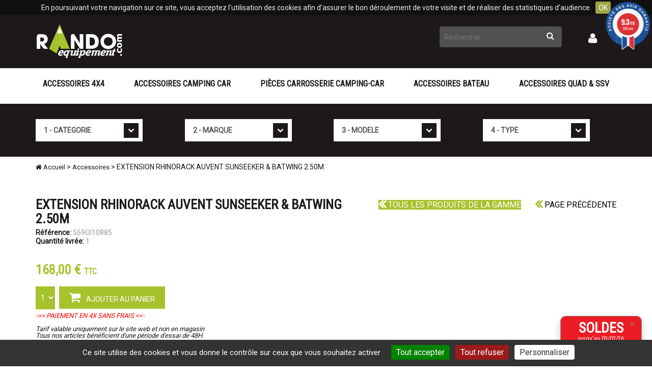

--- FILE ---
content_type: text/html; Charset=UTF-8;charset=utf-8
request_url: https://www.randoequipement.com/accessoires/extension-rhinorack-auvent-sunseeker-and-batwing-250m.htm
body_size: 9867
content:
<!DOCTYPE html>
    <html lang="fr">
	<head>
        
		<script type="application/ld+json">
		{
		  "@context": "https://schema.org",
		  "@graph": [
			{
			  "@type": "OnlineStore",
			  "name": "Rando Equipement",
			  "url": "https://www.randoequipement.com",
			  "logo": {
				"@type": "ImageObject",
				"url": "https://www.randoequipement.com/images/logo.png"
			  },
			  "sameAs": [
				"https://www.facebook.com/randoequipementnice",
				"https://www.instagram.com/randoequipement"
			  ],
			  "address": {
				  "@type": "PostalAddress",
				  "streetAddress": "890 Boulevard du Mercantour",
				  "addressLocality": "Nice",
				  "postalCode": "06200",
				  "addressCountry": "FR"
				},
			  "contactPoint": {
				  "@type": "ContactPoint",
				  "telephone": "+33497256971",
				  "email": "contact@randoequipement.com"
			  },
			  "vatID": "FR86317099653"
			},
			{
			  "@type": "BreadcrumbList",
			  "itemListElement": [{
				  "@type": "ListItem",
				  "position": "1",
				  "name": "Accueil",
				  "item": "https://www.randoequipement.com/"
				},{
				  "@type": "ListItem",
				  "position": "2",
				  "name": "Accessoires",
				  "item": "https://www.randoequipement.com/accessoires/"
				},{
				  "@type": "ListItem",
				  "position": "3",
				  "name": "EXTENSION RHINORACK AUVENT SUNSEEKER & BATWING 2.50M",
				  "item": "https://www.randoequipement.com/accessoires/extension-rhinorack-auvent-sunseeker-and-batwing-250m.htm"
				}]},
			{
			  "@type": "Product",
			  "name": "EXTENSION RHINORACK AUVENT SUNSEEKER & BATWING 2.50M",
			  "image": ["https://www.randoequipement.com/library/catalog/subproduct/extension-de-auvent-sunseeker-rhinorack-bivouac-store-auvent.jpg"],
			  "description": "Cette extension pour auvent RHINO-RACK Batwing & Sunseeker 2,5m permet de créer une vraie pièce extérieure supplémentaire et de gagner de l'intimité. Les…",
			  "sku": "569OI10885",
			  "brand": {
				"@type": "Brand",
				"name": "Rando Equipement"
			  },
			  "offers": {
				"@type": "Offer",
				"url": "https://www.randoequipement.com/accessoires/extension-rhinorack-auvent-sunseeker-and-batwing-250m.htm",
				"priceCurrency": "EUR",
				"price": "168.00",
				"priceValidUntil": "2026-04-15",
				"itemCondition": "https://schema.org/NewCondition",
				"availability": "https://schema.org/InStock",
				"shippingDetails": {
					"@type": "OfferShippingDetails",
					"shippingDestination": {
					  "@type": "DefinedRegion",
					  "addressCountry": "FR"
					},
					"shippingRate": {
					  "@type": "MonetaryAmount",
					  "value": "17.00",
					  "currency": "EUR"
					},
					"deliveryTime": {
					  "@type": "ShippingDeliveryTime",
					  "handlingTime": {
						"@type": "QuantitativeValue",
						"minValue": 1,
						"maxValue": 2,
						"unitCode": "d"
					  },
					  "transitTime": {
						"@type": "QuantitativeValue",
						"minValue": 1,
						"maxValue": 10,
						"unitCode": "d"
					  }
					}
				},
			    "hasMerchantReturnPolicy": {
				  "@type": "MerchantReturnPolicy",
				  "applicableCountry": "FR",
				  "returnPolicyCountry": "FR",
				  "returnPolicyCategory": "https://schema.org/MerchantReturnFiniteReturnWindow",
				  "merchantReturnDays": 14,
				  "returnMethod": "https://schema.org/ReturnByMail",
				  "returnFees": "https://schema.org/ReturnFeesCustomerResponsibility"
				}
			  }
			}
		  ]
		}
		</script>
        <meta charset="UTF-8">
        <meta name="viewport" content="width=device-width, initial-scale=1.0">

        <link rel="preconnect" href="https://fonts.googleapis.com">
        <link rel="preconnect" href="https://fonts.gstatic.com" crossorigin>
        <link href="https://fonts.googleapis.com/css?family=Roboto|Roboto+Condensed&display=swap" rel="stylesheet">

        		<title>EXTENSION RHINORACK AUVENT SUNSEEKER & BATWING 2.50M </title>
        		<meta name="google-site-verification" content="LOEwTePx1PX6fdr0ieY3zKFihtL8rJ3YV2nCQtqwxV8" />
		<meta property="og:title" content="EXTENSION RHINORACK AUVENT SUNSEEKER & BATWING 2.50M " />
		<meta property="og:type" content="website" />
		<meta property="og:url" content="https://www.randoequipement.com/accessoires/extension-rhinorack-auvent-sunseeker-and-batwing-250m.htm" />
		<meta property="og:image" content="https://www.randoequipement.com/images/logo.png" />
		<meta property="og:locale" content="fr_FR" />
		<link rel="icon" type="image/png" href="https://www.randoequipement.com/images/favicon.png" />
		<link rel="shortcut icon" type="image/x-icon" href="https://www.randoequipement.com/images/favicon.ico" />
		<link href="https://www.randoequipement.com/stylesheet/min/bootstrap.min.css" rel="stylesheet">
		<link href="https://www.randoequipement.com/stylesheet/min/font-awesome.min.css" rel="stylesheet">
		<link href="https://www.randoequipement.com/stylesheet/min/theme.css" rel="stylesheet">
		<link href="https://www.randoequipement.com/stylesheet/min/magnific-popup.css" rel="stylesheet">
		<script src="https://www.randoequipement.com/javascript/min/jquery.min.js"></script>
        <!-- Google tag (gtag.js) -->
        <script async src="https://www.googletagmanager.com/gtag/js?id=G-7ZBT05NGDX"></script>
        <script>
            window.dataLayer = window.dataLayer || [];
            function gtag(){dataLayer.push(arguments);}
            gtag('js', new Date());
            gtag('config', 'G-7ZBT05NGDX');
        </script>
		<script>(function(w,d,s,l,i){w[l]=w[l]||[];w[l].push({'gtm.start':new Date().getTime(),event:'gtm.js'});var f=d.getElementsByTagName(s)[0],j=d.createElement(s),dl=l!='dataLayer'?'&l='+l:'';j.async=true;j.src='https://www.googletagmanager.com/gtm.js?id='+i+dl;f.parentNode.insertBefore(j,f);})(window,document,'script','dataLayer','GTM-TPPKPNQ');</script>
		<script>
		  (function(i,s,o,g,r,a,m){i['GoogleAnalyticsObject']=r;i[r]=i[r]||function(){
		  (i[r].q=i[r].q||[]).push(arguments)},i[r].l=1*new Date();a=s.createElement(o),
		  m=s.getElementsByTagName(o)[0];a.async=1;a.src=g;m.parentNode.insertBefore(a,m)
		  })(window,document,'script','https://www.google-analytics.com/analytics.js','ga');

		  ga('create', 'UA-6629043-1', 'auto');
		  ga('require', 'ecommerce');
		  ga('send', 'pageview');
		</script>
        <script src="https://analytics.ahrefs.com/analytics.js" data-key="bBjJ1pRVToTX/EHSKZukIA" async></script>
    </head>
	<body class="rubGenerale">
		<noscript><iframe src="https://www.googletagmanager.com/ns.html?id=GTM-TPPKPNQ" height="0" width="0" style="display:none;visibility:hidden"></iframe></noscript>
		<div class="container-fluid">
			<nav class="navbar" role="navigation">
				<div class="bgHead">
					<div class="container">
						<div class="navbar-header">
							<button type="button" class="navbar-toggle" data-toggle="collapse" data-target=".navbar-collapse">
								<span class="sr-only">Toggle navigation</span>
								<span class="icon-bar"></span>
								<span class="icon-bar"></span>
								<span class="icon-bar"></span>
							</button>
							<a class="navbar-brand" href="https://www.randoequipement.com/">
								<img src="https://www.randoequipement.com/images/logo.png" class="img-responsive" alt="Rando Equipement" width="172" height="74" />
							</a>
						</div>
						<div class="nav navbar-nav navbar-right">
							<div class="col-md-12 assistance"><script id="grc-widgets" src="https://widgets.guaranteed-reviews.com/static/widgets.min.js" data-public-key="23462b9982f5e9862e7f08b54f9562ef" data-lang="auto"></script><!--popup remises-->
<style type="text/css">/* Style du pop-up */
#popup {
	position: fixed;
	bottom: 20px;
	right: 20px;
	width: 160px;
	background-color: #ed1c24;
	/* background-color: #a6c22d;*/
	/*background:  url("../library/image/photo-popup4.jpg");*/
	border: 1px solid #888;
	box-shadow: 0 8px 16px rgba(0, 0, 0, 0.2);
	border-radius: 10px;
	z-index: 1000;
	font-family: Arial, sans-serif;
	animation: fadeIn 0.5s ease-in-out;
}

#popup .popup-content {
	padding: 15px;
	position: relative;
	color: white;
	font-size: 16px;
}

#popup .popup-close {
	position: absolute;
	top: 8px;
	right: 12px;
	cursor: pointer;
	font-size: 18px;
	color: #888;
}

#popup .popup-close:hover {
	color: #000;
}

@keyframes fadeIn {
	from {
		opacity: 0;
		transform: translateY(20px);
	}
	to {
		opacity: 1;
		transform: translateY(0);
	}
}
</style>
<div id="popup">
<div class="popup-content"><span class="popup-close" onclick="closePopup()">×</span>
<p style="text-align: center;"><a href="https://www.randoequipement.com/cms.html?pID=743"><span style="color:#ffffff;"><span style="font-size: 28px;"><b>SOLDES</b></span><br />
<span style="font-size: 12px;">jusqu'au 03/02/26</span></span></a></p>
</div>
</div>
<script>
    function closePopup() {
      document.getElementById("popup").style.display = "none";
    } 
</script></div>                            <form action="https://www.randoequipement.com/" id="quicksearch" method="get" name="quicksearch">
								<input name="searchID" type="hidden" value="1,7" />
		  						<input class="typeahead" name="s" id="iSearch" type="text"  placeholder="Rechercher" autocomplete="off"/>
		  						<button type="submit"  name="submit" id="submitQuickSearch"><i class="fa fa-search" aria-hidden="true"></i><span class="sr-only">Rechercher</span></button>
							</form>
							<a href="https://www.randoequipement.com/mon-compte/" id="myaccount"><i class="fa fa-user" aria-hidden="true"></i><span class="sr-only">Mon compte</span></a>
							<a href="https://www.randoequipement.com/mon-panier/" id="mycart"><i class="fa fa-shopping-cart" aria-hidden="true"> <span></span></i><span class="sr-only">Mon panier</span></a>
						</div>
					</div>
				</div>
				<div class="navbar-collapse collapse">
					<div class="container">
						<div class="row">
							<ul class="nav nav-justified navfr " id="mainmenu" >
<li id="page-589" ><a href="https://www.randoequipement.com/4x4/">Accessoires 4X4</a></li>
<li id="page-605" ><a href="https://www.randoequipement.com/accessoires-camping-car/">Accessoires Camping Car</a></li>
<li id="page-715" ><a href="https://www.randoequipement.com/pieces-carrosserie-camping-car/">Pièces carrosserie camping-car</a></li>
<li id="page-623" ><a href="https://www.randoequipement.com/accessoires-bateau/">Accessoires Bateau</a></li>
<li id="page-638" ><a href="https://www.randoequipement.com/accessoires-quad/">Accessoires Quad & SSV</a></li>
</ul>						</div>
					</div>
				</div>
			</nav>
			<section id="searchEngine">
    <div class="container">
        <div class="row">
            <div class="col-md-3 col-sm-3 col-xs-6">
                <label class="sr-only" for="catV">Cat�gorie</label>
                <select id="catV" class="form-control">
                    <option  selected>1 - CATEGORIE</option>
                    <option value="4X4">4X4</option>
                    <option value="CAMPING-CAR">CAMPING-CAR</option>
                    <option value="QUAD">QUAD</option>
                </select>
            </div>
            <div class="col-md-3 col-sm-3 col-xs-6">
                <label class="sr-only" for="brandV">Marque</label>
                <select id="brandV" class="form-control">
                    <option  selected>2 - MARQUE</option>
                </select>
            </div>
            <div class="col-md-3 col-sm-3 col-xs-6">
                <label class="sr-only" for="modelV">Mod�le</label>
                <select id="modelV" class="form-control">
                    <option  selected>3 - MODELE</option>
                </select>
            </div>
            <div class="col-md-3 col-sm-3 col-xs-6">
                <label class="sr-only" for="typeV">Type</label>
                <select id="typeV" class="form-control">
                    <option  selected>4 - TYPE</option>
                </select>
            </div>
        </div>
    </div>
</section>
<div class="container" id="path">
	<div class="row">
		<div class="col-md-8">

<a href="https://www.randoequipement.com/" class="home"><i class="fa fa-home" aria-hidden="true"></i> Accueil</a> &gt;
 <a href="https://www.randoequipement.com/accessoires/">Accessoires</a> &gt; EXTENSION RHINORACK AUVENT SUNSEEKER & BATWING 2.50M		</div>
	</div>
</div>
<section id="secDefault">
	<div class="container">
		<div class="row">
			<div class="col-md-12">
				﻿
<article class="productDetail" id="20584" >
	<ul class="navProduct">
		<li><a href="https://www.randoequipement.com/produits/auvent-4x4-foxwing-awning-rhinorack-auvent-pour-raid-4x4.htm" class="plusplus"><i class="fa fa-angle-double-left"></i> Tous les produits de la gamme</a></li>		<li><a href="#" onclick="history.go(-1); return false;"><i class="fa fa-angle-double-left"></i> Page précédente</a></li>
	</ul>
	<h1 class="detailProduct">EXTENSION RHINORACK AUVENT SUNSEEKER & BATWING 2.50M</h1>
	<div class="infoCplProduct"><p><strong>Référence:</strong> 569OI10885</p><p><strong>Quantité livrée:</strong> 1</p></div>﻿<div class="row">
	<div class="col-md-12">
		<div class="prices">
	168,00 € <span class="ttc">TTC</span>
</div>
			<div class="addcart">
				<select id="ctlQty" name="quantity" >
					<option value="1">1</option>
					<option value="2">2</option>
					<option value="3">3</option>
					<option value="4">4</option>
					<option value="5">5</option>
					<option value="6">6</option>
					<option value="7">7</option>
					<option value="8">8</option>
					<option value="9">9</option>
					<option value="10">10</option>
				</select>
				<a rel="nofollow" class="btnAddCart" href="https://www.randoequipement.com/cms.html?ajax=addToBasket&bID=20584"><i class="fa fa-shopping-cart" aria-hidden="true"></i> AJOUTER AU PANIER</a>
			</div>
			<div class="infoTryProduct">
				<a span style="color: red" href="https://www.randoequipement.com/moyen-de-paiement/" target="_blank"> ->> PAIEMENT EN 4X SANS FRAIS <<- </a><br /><br />
				Tarif valable uniquement sur le site web et non en magasin<br />

				Tous nos articles bénéficient d'une période d'essai de 48H. <br />
				<a href="https://www.randoequipement.com/conditions-generales-de-ventes/" target="_blank">Voir conditions générales de vente pour exclusions.</a>
			</div>
			</div>

	<div class="col-md-7 infoProduct">
		<ul class="nav nav-pills">
			<li class="active">
				<a href="#prDescript" data-toggle="tab"><img src="https://www.randoequipement.com/img?f=webp&src=/images/icons/pictoDescript.png" alt="Description" /> DESCRIPTION</a>
			</li>
						<li>
				<a href="#prConseils" data-toggle="tab"><img src="https://www.randoequipement.com/img?f=webp&src=/images/icons/pictoConseil.png" alt="Nos conseil" /> NOS CONSEIL</a>
			</li>
						<li>
				<a href="#prGeneral" data-toggle="tab"><img src="https://www.randoequipement.com/img?f=webp&src=/images/icons/pictoConseil.png" alt="Info générales" /> INFO GENERALE</a>
			</li>
					</ul>
		<div class="tab-content clearfix">
			<div class="tab-pane active" id="prDescript">
				<div class="content">
	<br />
Cette<strong> extension pour auvent RHINO-RACK Batwing & Sunseeker 2,5m</strong> permet de créer une vraie pièce extérieure supplémentaire et de gagner de l'intimité.<br />
<br />
Les amateurs d'off-road apprécieront cette espace pour le déjeuner ou en soirée. 
<p>Cette <strong>extension d'auvent de Rhino-Rack </strong>vous permets d'augmenter de 2 mètres la superficie de l'abris. Il suffit d'attacher l'extension à l'auvent à l'aide de la fermeture éclair, puis de l'ancrer au sol ou d'utiliser les mâts télescopiques et les piquets fournis pour la déployer en hauteur et fournir davantage d'ombre.</p>
 

<ul>
	<li>Dimensions (L x l x H) : 379 x 248 x 223 cm </li>
	<li>Surface : 4m2</li>
</ul>

<p> </p>

<p><strong>L'extension du auvent Rhinorack </strong>est fabriquée à partir d'une toile antidéchirure en polycoton de première qualité. Cette <strong>extension rhino-rack </strong>est non seulement protégée contre les rayons UV, mais également étanche à l'eau et résistante à la moisissure et à la rouille.</p>
<br />
<br />
<em>Fourni avec tous les poteaux, cordes et piquets télescopiques sont inclus avec un sac de rangement.</em><br />
<br />
<br />
<u>Compatible avec les auvents suivants</u> : <br />
 
<ul>
	<li><strong><a href="https://www.randoequipement.com/cms.html?pID=703&amp;bID=20589">Auvent Batwing Rhino-rack - Coté gauche (conducteur)</a></strong></li>
	<li><strong><a href="https://www.randoequipement.com/cms.html?pID=703&amp;bID=20593">Auvent Batwing Rhino-rack - Coté droit</a></strong></li>
	<li><strong><a href="https://www.randoequipement.com/cms.html?pID=703&amp;bID=20592">Auvent Rhinorack - Sunseeker 250</a> </strong></li>
</ul>
 

<div class="embeddedContent oembed-provider- oembed-provider-youtube" data-align="none" data-oembed="https://www.youtube.com/watch?v=NtHEi1VhZS8" data-oembed_provider="youtube" data-resizetype="noresize"><iframe allowfullscreen="true" allowscriptaccess="always" frameborder="0" height="349" scrolling="no" src="//www.youtube.com/embed/NtHEi1VhZS8?wmode=transparent&amp;jqoemcache=yXwdF" width="425"></iframe></div></div>			</div>
							<div class="tab-pane" id="prConseils">
					Différentes configurations sont possibles avec l'<strong><a href="https://www.randoequipement.com/cms.html?pID=703&amp;bID=20584">extension d'auvent Rhinorack 250</a></strong><br />
<br />
<br />
<img alt="" src="https://www.randoequipement.com/library/catalog/subproduct/configuration-options-auvent-rhinorack.jpg" style="width: 850px; height: 212px;" /><br />
Tout ce dont vous avez besoin est inclus : mâts, haubans, piquets et un jeu d’adaptateurs pour vous aider à fixer l’auvent à votre support de toit. Lorsque vous ne l’utilisez pas, rangez-le dans son sac en PVC résistant jusqu’à la prochaine sortie.<br />
 									</div>
							<div class="tab-pane" id="prGeneral">
					<p class="h5">Informations générales sur cette gamme de produits</p><p>Notre sélection d’<strong>auvent et store Rhinorack </strong>est pensée pour le 4x4 afin de vous offrir les meilleures solutions de bivouac en plein-air.<br />
<br />
<br />
<strong>Store / Auvent Rhinorack 4x4 : </strong><br />
 
<ul>
	<li><strong><a href="https://www.randoequipement.com/cms.html?pID=703&amp;bID=23947">Foxwing</a></strong></li>
	<li><strong><a href="https://www.randoequipement.com/cms.html?pID=703&amp;bID=20589">Batwing</a></strong></li>
	<li><strong><a href="https://www.randoequipement.com/cms.html?pID=703&amp;bID=20592">Sunseeker 250</a></strong></li>
	<li><strong><a href="https://www.randoequipement.com/cms.html?pID=703&amp;bID=20588">Sunseeker 200</a></strong></li>
</ul>
<br />
<strong>Extension Rhinorack 4x4 : </strong><br />
 
<ul>
	<li><strong><a href="https://www.randoequipement.com/cms.html?pID=703&amp;bID=20584">Extension Batwing / Sunseeker 250</a></strong></li>
	<li><strong><a href="https://www.randoequipement.com/cms.html?pID=703&amp;bID=20585">Extension Sunseeker 200</a></strong></li>
</ul>
<br />
<strong>Accessoires & pièces :</strong><br />
 
<ul>
	<li><strong><a href="https://www.randoequipement.com/cms.html?pID=703&amp;bID=24816">Kit de réparation fox</a></strong><strong><a href="https://www.randoequipement.com/cms.html?pID=703&amp;bID=24816">wing</a></strong></li>
	<li><strong><a href="https://www.randoequipement.com/cms.html?pID=703&amp;bID=24819">Tapis de auvent foxwing / batwing</a></strong></li>
	<li><strong><a href="https://www.randoequipement.com/cms.html?pID=703&amp;bID=20586">Adaptateur foxwing</a></strong></li>
</ul>
<br />
<br />
 
<div class="embeddedContent oembed-provider- oembed-provider-youtube" data-align="none" data-oembed="https://www.youtube.com/watch?v=jZLm6iDB8kc" data-oembed_provider="youtube" data-resizetype="noresize"><iframe allowfullscreen="true" allowscriptaccess="always" frameborder="0" height="349" scrolling="no" src="//www.youtube.com/embed/jZLm6iDB8kc?wmode=transparent&amp;jqoemcache=vO8Iv" width="425"></iframe></div>
</p>				</div>
					</div>
	</div>

	<div class="col-md-5 imgProduct">
		<div class="logoProduct"><a href="https://www.randoequipement.com/catalogue?idlogo=17"><img src="https://www.randoequipement.com/library/catalog/logos/17.jpg" alt="rhino-rack" height="55" /></a></div>		<div class="bigImgProduct">
						<div class="zoom">
	<a href="https://www.randoequipement.com/library/catalog/subproduct/extension-de-auvent-sunseeker-rhinorack-bivouac-store-auvent.jpg" title="extension-de-auvent-sunseeker-rhinorack-bivouac-store-auvent">
		<img src="https://www.randoequipement.com/img?src=/library/catalog/subproduct/extension-de-auvent-sunseeker-rhinorack-bivouac-store-auvent.jpg&w=500&f=webp" width="500" alt="extension-de-auvent-sunseeker-rhinorack-bivouac-store-auvent" title="extension-de-auvent-sunseeker-rhinorack-bivouac-store-auvent" class="img-responsive" />
	</a>
</div>		</div>
		<p class="info">Photo non contractuelle</p>
		<div class="row">
			<div class="col-md-4">
	<div class="thumb zoom">
		<a href="https://www.randoequipement.com/library/catalog/subproduct/extension-pour-auvent-rhinorack-sunseeker-foxwing-25m.jpg" title="extension-pour-auvent-rhinorack-sunseeker-foxwing-25m">
			<img src="https://www.randoequipement.com/img?src=/library/catalog/subproduct/extension-pour-auvent-rhinorack-sunseeker-foxwing-25m.jpg&w=165&f=webp" width="165" alt="extension-pour-auvent-rhinorack-sunseeker-foxwing-25m" title="extension-pour-auvent-rhinorack-sunseeker-foxwing-25m" class="img-responsive" />
		</a>
	</div>
</div>
																													</div>
	</div>
</div><div class="seeAlso"><h2>Voir aussi</h2><div id="seeAlso"><article class="col-md-3" id="20593" >
	<div class="product" onclick="location.href='https://www.randoequipement.com/accessoires/auvent-rhinorack-batwing-cote-droit.htm'">		<div class="productImg">
			<img src="https://www.randoequipement.com/img?src=/library/catalog/subproduct/auvent-batwing-rhinorack-gauche.jpg&h=180&f=webp" height="180" alt="auvent-batwing-rhinorack-droit" title="auvent-batwing-rhinorack-droit" class="img-responsive" />
		</div>
		<div class="productInfo">
			<h2><a href="https://www.randoequipement.com/accessoires/auvent-rhinorack-batwing-cote-droit.htm">AUVENT RHINORACK BATWING - COTÉ DROIT</a></h2>
			<div class="ref">Réf.: 569OI10884</div>
            <div class="prices smallPrice">
	858,00 €</div>
		</div>
	</div>
</article>
<article class="col-md-3" id="24816" >
	<div class="product" onclick="location.href='https://www.randoequipement.com/accessoires/kit-de-reparation-pour-auvent-foxwing-batwing.htm'"><div class="ribbon blue"><span>NOUVEAU</span></div>		<div class="productImg">
			<img src="https://www.randoequipement.com/img?src=/library/catalog/subproduct/kit-de-maintenance-auvent-batwing-foxwing-articulation-réparation.jpg&h=180&f=webp" height="180" alt="kit-de-maintenance-auvent-batwing-foxwing-articulation-réparation" title="kit-de-maintenance-auvent-batwing-foxwing-articulation-réparation" class="img-responsive" />
		</div>
		<div class="productInfo">
			<h2><a href="https://www.randoequipement.com/accessoires/kit-de-reparation-pour-auvent-foxwing-batwing.htm">KIT DE RÉPARATION POUR AUVENT FOXWING / BATWING<br /></a></h2>
			<div class="ref">Réf.: 569OI13041</div>
            <div class="prices smallPrice">
	16,50 €</div>
		</div>
	</div>
</article>
<article class="col-md-3" id="20590" >
	<div class="product" onclick="location.href='https://www.randoequipement.com/accessoires/extension-trapezoidale-auvent-rhinorack-batwing-20590.htm'">		<div class="productImg">
			<img src="https://www.randoequipement.com/img?src=/library/catalog/subproduct/extension-batwing-auvent-rhinorack-zippe.jpg&h=180&f=webp" height="180" alt="extension-batwing-auvent-rhinorack-zippe" title="extension-batwing-auvent-rhinorack-zippe" class="img-responsive" />
		</div>
		<div class="productInfo">
			<h2><a href="https://www.randoequipement.com/accessoires/extension-trapezoidale-auvent-rhinorack-batwing-20590.htm">EXTENSION TRAPÉZOÏDALE AUVENT RHINORACK BATWING</a></h2>
			<div class="ref">Réf.: 569OI5725</div>
            <div class="prices smallPrice">
	173,00 €</div>
		</div>
	</div>
</article>
<article class="col-md-3" id="20589" >
	<div class="product" onclick="location.href='https://www.randoequipement.com/accessoires/auvent-rhinorack-batwing-cote-gauche.htm'">		<div class="productImg">
			<img src="https://www.randoequipement.com/img?src=/library/catalog/subproduct/auvent-batwing-rhinorack-gauche.jpg&h=180&f=webp" height="180" alt="auvent-batwing-rhinorack-gauche" title="auvent-batwing-rhinorack-gauche" class="img-responsive" />
		</div>
		<div class="productInfo">
			<h2><a href="https://www.randoequipement.com/accessoires/auvent-rhinorack-batwing-cote-gauche.htm">AUVENT RHINORACK BATWING - COTÉ GAUCHE</a></h2>
			<div class="ref">Réf.: 569OI6916</div>
            <div class="prices smallPrice">
	858,00 €</div>
		</div>
	</div>
</article>
</div></article>
			</div>
		</div>
	</div>
</section>
			<section class="footer">
				<div class="container">
					<div class="row">
						<div class="col-sm-3 col-xs-3 text-center"><a href="https://www.randoequipement.com/la-societe/livraison/"><img src="https://www.randoequipement.com/img?f=webp&src=/images/icons/lblExpedition.jpg" alt="Expédition 24/48h" loading="lazy" width="158" height="63" /></a></div>
						<div class="col-sm-3 col-xs-3 text-center"><img src="https://www.randoequipement.com/img?f=webp&src=/images/icons/secure.png" alt="Paiement sécurisé" loading="lazy" width="202" height="71" /></div>
						<div class="col-sm-3 col-xs-3 text-center"><a href="https://www.randoequipement.com/moyen-de-paiement/"><img src="https://www.randoequipement.com/img?f=webp&src=/images/icons/lblPaiement3x.jpg" alt="Paiement en 3x" loading="lazy" width="224" height="63" /></a></div>
						<div class="col-sm-3 col-xs-3 text-center"><a href="https://www.randoequipement.com/engagement-qualite/"><img src="https://www.randoequipement.com/img?f=webp&src=/images/icons/lblQualite.jpg" alt="Engagement qualité" loading="lazy" width="199" height="63" /></a></div>
					</div>
				</div>
				<div class="footBgBlue">
					<div class="container">
						<div class="row">
							<div class="col-md-8 col-sm-6 col-xs-12 subscribeNews">
								<form id="login" action="https://www.randoequipement.com/cms.html?action=subscribeNewsletter" method="post">
									                                    
                <div class="formWebSiteB">
                    <label for="formWebSiteB">WebSite 2</label>
                    <input type="text" name="formWebSiteB" id="formWebSiteB" autocomplete="off">
                    <input type="text" name="formWebSiteTime" id="formWebSiteTime" autocomplete="off" value="1768435631">
                </div>									<label for="email">INSCRIPTION NEWSLETTER</label>
									<input id="email" class="required email" type="text" name="email"  placeholder="Votre email" autocomplete="off" /><input type="submit" name="submit" value="OK" />
								</form>
							</div>
							<div class="col-md-4 col-sm-6 col-xs-12 socialnetwork">
								<span>SUIVEZ-NOUS !</span>
								<a target="_blank" href="https://www.facebook.com/Randoequipement-181626518699223/?ref=tn_tnmn" class="icon"><i class="fa fa-facebook" aria-hidden="true"></i><span class="sr-only">Facebook</span></a>
								<a target="_blank" href="https://twitter.com/RANDOEQUIPEMENT" class="icon"><i class="fa fa-twitter"></i><span class="sr-only">Twitter</span></a>
								<a target="_blank" href="https://www.instagram.com/randoequipement/?hl=fr" class="icon"><i class="fa fa-instagram" aria-hidden="true"></i><span class="sr-only">Instagram</span></a>
								<a target="_blank" href="https://fr.pinterest.com/randoequipement/" class="icon"><i class="fa fa-pinterest" aria-hidden="true"></i><span class="sr-only">Pinterest</span></a></div>
							</div>
						</div>
					</div>
				</div>
				<div class="footBgBlack">
					<div class="container">
						<div class="row">
							<div class="col-sm-3 footBox">
																<div class="col-md-12 contact"><img alt="Rando Equipement" class="img-responsive" src="https://www.randoequipement.com/library/logo.png" style="margin: 0px; height: 74px; width: 172px;" /><br />
SAS au Capital 76 224 €<br />
Adresse boutique :<br />
890 Boulevard du Mercantour<br />
06200 NICE<br />
<br />
>> <a href="https://www.randoequipement.com/la-societe/conseil/">Pour nous contacter</a><br />
>> <a href="https://www.randoequipement.com/la-societe/">La société</a><br />
>> <a href="https://www.randoequipement.com/plan-du-site/">Plan du site</a><br />
>> <a href="https://www.randoequipement.com/conditions-generales-de-ventes/">Conditions générales de ventes </a><br />
>> <a href="https://www.randoequipement.com/cms.html?pID=756">Politique de confidentialité</a><br />
>> <a href="javascript:tarteaucitron.userInterface.openPanel();">Gestion des cookies</a><br />
<br />
<br />
<img alt="Assistance téléphonique" src="https://www.randoequipement.com/library/assistance.png" style="width: 33px; height: 33px;" /> <span style="font-size:22px;">Service client</span><br />
<span style="font-size:20px;">04 97 25 69 71<br />
<span class="tel"><span style="font-size:14px;">contact@randoequipement.com</span></span></span><br />
Du lundi au jeudi :<br />
9h00/12h00 et 14h00/17h30<br />
le vendredi :<br />
9h00/12h00 et 14h00/16h30<br />
 </div>                                <a href="https://www.randoequipement.com/moyen-de-paiement/"><img src="https://www.randoequipement.com/img?f=webp&src=/images/moyen-paiement.png" alt="moyens de paiement" width="261" height="75" class="img-responsive"></a>
							</div>
							<div class="col-sm-9">
																<div class="col-md-12 listMarques"><ul><li><a href="https://www.randoequipement.com/catalogue?idlogo=95">4wd interiors</a></li><li><a href="https://www.randoequipement.com/catalogue?idlogo=2">airflow</a></li><li><a href="https://www.randoequipement.com/catalogue?idlogo=114">airplex</a></li><li><a href="https://www.randoequipement.com/catalogue?idlogo=129">al-ko</a></li><li><a href="https://www.randoequipement.com/catalogue?idlogo=50">alde</a></li><li><a href="https://www.randoequipement.com/catalogue?idlogo=37">alpex</a></li><li><a href="https://www.randoequipement.com/catalogue?idlogo=128">aqua signal</a></li><li><a href="https://www.randoequipement.com/catalogue?idlogo=3">arb</a></li><li><a href="https://www.randoequipement.com/catalogue?idlogo=42">attwood</a></li><li><a href="https://www.randoequipement.com/catalogue?idlogo=29">battery tender</a></li><li><a href="https://www.randoequipement.com/catalogue?idlogo=106">blake snake / marlow</a></li><li><a href="https://www.randoequipement.com/catalogue?idlogo=116">blue performance</a></li><li><a href="https://www.randoequipement.com/catalogue?idlogo=43">can</a></li><li><a href="https://www.randoequipement.com/catalogue?idlogo=124">car'box</a></li><li><a href="https://www.randoequipement.com/catalogue?idlogo=134">cbe</a></li><li><a href="https://www.randoequipement.com/catalogue?idlogo=135">chausson</a></li><li><a href="https://www.randoequipement.com/catalogue?idlogo=117">cno</a></li><li><a href="https://www.randoequipement.com/catalogue?idlogo=146">comeup</a></li><li><a href="https://www.randoequipement.com/catalogue?idlogo=68">cristec</a></li><li><a href="https://www.randoequipement.com/catalogue?idlogo=60">ctek</a></li></ul><ul><li><a href="https://www.randoequipement.com/catalogue?idlogo=88">ctek</a></li><li><a href="https://www.randoequipement.com/catalogue?idlogo=83">dba</a></li><li><a href="https://www.randoequipement.com/catalogue?idlogo=57">dometic</a></li><li><a href="https://www.randoequipement.com/catalogue?idlogo=98">duraflare</a></li><li><a href="https://www.randoequipement.com/catalogue?idlogo=120">efoy</a></li><li><a href="https://www.randoequipement.com/catalogue?idlogo=115">enduromover</a></li><li><a href="https://www.randoequipement.com/catalogue?idlogo=4">engel</a></li><li><a href="https://www.randoequipement.com/catalogue?idlogo=44">ercole</a></li><li><a href="https://www.randoequipement.com/catalogue?idlogo=143">extreme sud</a></li><li><a href="https://www.randoequipement.com/catalogue?idlogo=55">fiamma</a></li><li><a href="https://www.randoequipement.com/catalogue?idlogo=62">floatpac</a></li><li><a href="https://www.randoequipement.com/catalogue?idlogo=36">flojet</a></li><li><a href="https://www.randoequipement.com/catalogue?idlogo=65">foresti</a></li><li><a href="https://www.randoequipement.com/catalogue?idlogo=54">geotraceur</a></li><li><a href="https://www.randoequipement.com/catalogue?idlogo=76">globerry</a></li><li><a href="https://www.randoequipement.com/catalogue?idlogo=125">goiot</a></li><li><a href="https://www.randoequipement.com/catalogue?idlogo=144">handpresso</a></li><li><a href="https://www.randoequipement.com/catalogue?idlogo=15">hella</a></li><li><a href="https://www.randoequipement.com/catalogue?idlogo=10">hi lift</a></li><li><a href="https://www.randoequipement.com/catalogue?idlogo=69">hi-tech</a></li></ul><ul><li><a href="https://www.randoequipement.com/catalogue?idlogo=71">jabsco</a></li><li><a href="https://www.randoequipement.com/catalogue?idlogo=45">james baroud</a></li><li><a href="https://www.randoequipement.com/catalogue?idlogo=48">jean marine</a></li><li><a href="https://www.randoequipement.com/catalogue?idlogo=72">johnson pump</a></li><li><a href="https://www.randoequipement.com/catalogue?idlogo=136">joint campin car</a></li><li><a href="https://www.randoequipement.com/catalogue?idlogo=5">kaymar</a></li><li><a href="https://www.randoequipement.com/catalogue?idlogo=22">king springs</a></li><li><a href="https://www.randoequipement.com/catalogue?idlogo=133">koni</a></li><li><a href="https://www.randoequipement.com/catalogue?idlogo=148">lazer</a></li><li><a href="https://www.randoequipement.com/catalogue?idlogo=27">leatherman</a></li><li><a href="https://www.randoequipement.com/catalogue?idlogo=53">legrand</a></li><li><a href="https://www.randoequipement.com/catalogue?idlogo=78">lewmar</a></li><li><a href="https://www.randoequipement.com/catalogue?idlogo=130">light force</a></li><li><a href="https://www.randoequipement.com/catalogue?idlogo=8">lra</a></li><li><a href="https://www.randoequipement.com/catalogue?idlogo=24">mag lite</a></li><li><a href="https://www.randoequipement.com/catalogue?idlogo=25">magma</a></li><li><a href="https://www.randoequipement.com/catalogue?idlogo=126">manson</a></li><li><a href="https://www.randoequipement.com/catalogue?idlogo=52">marinco</a></li><li><a href="https://www.randoequipement.com/catalogue?idlogo=84">marks4wd</a></li><li><a href="https://www.randoequipement.com/catalogue?idlogo=93">marlow ropes</a></li></ul><ul><li><a href="https://www.randoequipement.com/catalogue?idlogo=64">milford</a></li><li><a href="https://www.randoequipement.com/catalogue?idlogo=40">msa international</a></li><li><a href="https://www.randoequipement.com/catalogue?idlogo=63">nauta</a></li><li><a href="https://www.randoequipement.com/catalogue?idlogo=123">navigattor</a></li><li><a href="https://www.randoequipement.com/catalogue?idlogo=119">navigattor</a></li><li><a href="https://www.randoequipement.com/catalogue?idlogo=12">nite stalker</a></li><li><a href="https://www.randoequipement.com/catalogue?idlogo=82">nolathane</a></li><li><a href="https://www.randoequipement.com/catalogue?idlogo=118">nuova rade</a></li><li><a href="https://www.randoequipement.com/catalogue?idlogo=13">old man emu</a></li><li><a href="https://www.randoequipement.com/catalogue?idlogo=89">optima</a></li><li><a href="https://www.randoequipement.com/catalogue?idlogo=9">outback</a></li><li><a href="https://www.randoequipement.com/catalogue?idlogo=14">outback prdt</a></li><li><a href="https://www.randoequipement.com/catalogue?idlogo=90">parker</a></li><li><a href="https://www.randoequipement.com/catalogue?idlogo=46">proaccessoires</a></li><li><a href="https://www.randoequipement.com/catalogue?idlogo=73">pros by ditel</a></li><li><a href="https://www.randoequipement.com/catalogue?idlogo=30">quad 202</a></li><li><a href="https://www.randoequipement.com/catalogue?idlogo=132">race sport</a></li><li><a href="https://www.randoequipement.com/catalogue?idlogo=7">randoequipement</a></li><li><a href="https://www.randoequipement.com/catalogue?idlogo=141">rapido</a></li><li><a href="https://www.randoequipement.com/catalogue?idlogo=16">rasta</a></li></ul><ul><li><a href="https://www.randoequipement.com/catalogue?idlogo=31">reaction</a></li><li><a href="https://www.randoequipement.com/catalogue?idlogo=17">rhino-rack</a></li><li><a href="https://www.randoequipement.com/catalogue?idlogo=58">rule</a></li><li><a href="https://www.randoequipement.com/catalogue?idlogo=19">safari</a></li><li><a href="https://www.randoequipement.com/catalogue?idlogo=20">sand grabba</a></li><li><a href="https://www.randoequipement.com/catalogue?idlogo=80">sanimarin</a></li><li><a href="https://www.randoequipement.com/catalogue?idlogo=74">scheiber</a></li><li><a href="https://www.randoequipement.com/catalogue?idlogo=75">shurflo</a></li><li><a href="https://www.randoequipement.com/catalogue?idlogo=51">sika</a></li><li><a href="https://www.randoequipement.com/catalogue?idlogo=26">silva</a></li><li><a href="https://www.randoequipement.com/catalogue?idlogo=66">smev</a></li><li><a href="https://www.randoequipement.com/catalogue?idlogo=59">soderep</a></li><li><a href="https://www.randoequipement.com/catalogue?idlogo=122">stan line</a></li><li><a href="https://www.randoequipement.com/catalogue?idlogo=113">star brite</a></li><li><a href="https://www.randoequipement.com/catalogue?idlogo=32">sumex</a></li><li><a href="https://www.randoequipement.com/catalogue?idlogo=147">superb</a></li><li><a href="https://www.randoequipement.com/catalogue?idlogo=81">suter</a></li><li><a href="https://www.randoequipement.com/catalogue?idlogo=77">techimpex</a></li><li><a href="https://www.randoequipement.com/catalogue?idlogo=38">tecnoglobe</a></li><li><a href="https://www.randoequipement.com/catalogue?idlogo=49">thetford</a></li></ul><ul><li><a href="https://www.randoequipement.com/catalogue?idlogo=145">thule</a></li><li><a href="https://www.randoequipement.com/catalogue?idlogo=79">tmc</a></li><li><a href="https://www.randoequipement.com/catalogue?idlogo=21">tough dog</a></li><li><a href="https://www.randoequipement.com/catalogue?idlogo=56">truma</a></li><li><a href="https://www.randoequipement.com/catalogue?idlogo=67">two zone</a></li><li><a href="https://www.randoequipement.com/catalogue?idlogo=23">tyrepliers</a></li><li><a href="https://www.randoequipement.com/catalogue?idlogo=121">vech-line</a></li><li><a href="https://www.randoequipement.com/catalogue?idlogo=28">vector</a></li><li><a href="https://www.randoequipement.com/catalogue?idlogo=131">viair</a></li><li><a href="https://www.randoequipement.com/catalogue?idlogo=142">vision x</a></li><li><a href="https://www.randoequipement.com/catalogue?idlogo=111">vison x</a></li><li><a href="https://www.randoequipement.com/catalogue?idlogo=35">waeco</a></li><li><a href="https://www.randoequipement.com/catalogue?idlogo=70">warn</a></li><li><a href="https://www.randoequipement.com/catalogue?idlogo=47">wd40</a></li><li><a href="https://www.randoequipement.com/catalogue?idlogo=112">wichard</a></li><li><a href="https://www.randoequipement.com/catalogue?idlogo=127">xtreme</a></li></ul></div>							</div>
						</div>
					</div>
				</div>
			</section>
		</div>
		<script src="https://www.randoequipement.com/javascript/min/bootstrap.min.js"></script>
		<script src="https://www.randoequipement.com/javascript/min/jquery.plugins.js"></script>
		<script src="https://www.randoequipement.com/javascript/min/default.js"></script>
				<script type="text/javascript" src="https://www.randoequipement.com/edit/js/jquery-plugins/jquery.validate.js"></script>
<script type="text/javascript" src="https://www.randoequipement.com/edit/js/lang/fr.min.js"></script>
<script type="text/javascript" src="https://www.randoequipement.com/edit/js/global.min.js"></script>
<link rel="stylesheet" href="https://www.randoequipement.com/edit/css/commun.min.css">
    <script src="https://www.randoequipement.com/edit/js/jquery-plugins/jquery.cookiebar.min.js"></script>
    <link rel="stylesheet" href="https://www.randoequipement.com/edit/css/jquery.cookiebar.css"/>
    <script>
        $(document).ready(function () {
            $.cookieBar({
                                message: "En poursuivant votre navigation sur ce site, vous acceptez l'utilisation des cookies afin d'assurer le bon déroulement de votre visite et de réaliser des statistiques d'audience.",
                acceptText: "OK"
            });
        });
    </script>

            <style>            #cookie-bar .cb-enable {background:#9fa646}        </style>
    <script type="text/javascript">
    			var CMSUrl   = '/cms.html?';
			var CMSpID   = 703;
			var CMSpName = 'accessoires';
			var CMSlang = 'fr';
			var CMSbID   = 20584;
        </script>

		<script src='https://www.google.com/recaptcha/api.js?' async defer></script>
<script language="javascript" type="text/javascript" src="https://www.randoequipement.com/edit/js/tarteaucitron1.21.0/tarteaucitron.min.js"></script>
<script type="text/javascript">
				        tarteaucitron.init({
				            "hashtag": "#tarteaucitron",
				            "highPrivacy": true,
				            "orientation": "bottom",
				            "adblocker": true,
				            "showAlertSmall": false,
				            "cookieslist": false,
				            "removeCredit": true,
				            "iconPosition": "BottomLeft"
				        });
tarteaucitron.user.gajsUa = 'UA-6629043-1';
	                      tarteaucitron.user.gajsMore = function () {};
	                      (tarteaucitron.job = tarteaucitron.job || []).push('gajs');</script>
        <script type="text/javascript">
            var google_tag_params = {
                ecomm_prodid: '569OI10885',
                ecomm_pagetype: 'product',
                ecomm_totalvalue: 168.00            };
        </script>
	</body>
</html>


--- FILE ---
content_type: text/plain
request_url: https://www.google-analytics.com/j/collect?v=1&_v=j102&a=1389242748&t=pageview&_s=1&dl=https%3A%2F%2Fwww.randoequipement.com%2Faccessoires%2Fextension-rhinorack-auvent-sunseeker-and-batwing-250m.htm&ul=en-us%40posix&dt=EXTENSION%20RHINORACK%20AUVENT%20SUNSEEKER%20%26%20BATWING%202.50M&sr=1280x720&vp=1280x720&_u=KGBAAEIRAAAAACAAI~&jid=435318037&gjid=694833611&cid=822634471.1768435633&tid=UA-6629043-1&_gid=1568879224.1768435633&_r=1&_slc=1&z=891474262
body_size: -573
content:
2,cG-7ZBT05NGDX